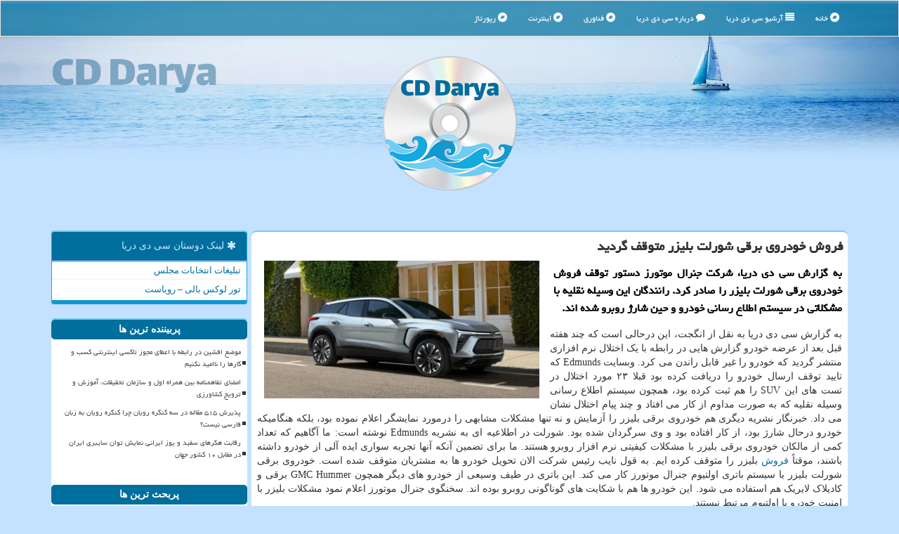

--- FILE ---
content_type: text/html; charset=utf-8
request_url: https://www.cddarya.ir/news25527/%D9%81%D8%B1%D9%88%D8%B4-%D8%AE%D9%88%D8%AF%D8%B1%D9%88%DB%8C-%D8%A8%D8%B1%D9%82%DB%8C-%D8%B4%D9%88%D8%B1%D9%84%D8%AA-%D8%A8%D9%84%DB%8C%D8%B2%D8%B1-%D9%85%D8%AA%D9%88%D9%82%D9%81-%DA%AF%D8%B1%D8%AF%DB%8C%D8%AF
body_size: 15907
content:


<!DOCTYPE html>

<html xmlns="https://www.w3.org/1999/xhtml" dir="rtl" lang="fa">
<head><meta charset="utf-8" /><meta http-equiv="X-UA-Compatible" content="IE=edge" /><meta name="viewport" content="width=device-width, initial-scale=1" /><meta http-equiv="X-UA-Compatible" content="IE=edge" /><meta property="og:site_name" content="سی دی دریا" /><meta name="og:locale" content="fa_ir" /><title>
	فروش خودروی برقی شورلت بلیزر متوقف گردید
</title><link href="/css/CDmain.css" rel="stylesheet" />
<meta name="msapplication-TileColor" content="#6fccf5" /><meta name="theme-color" content="#6fccf5" /><link rel="icon" type="image/png" sizes="192x192" href="/android-icon-192x192.png" /><link rel="icon" type="image/png" sizes="32x32" href="/favicon-32x32.png" /><link rel="icon" type="image/png" sizes="96x96" href="/favicon-96x96.png" /><link rel="icon" type="image/png" sizes="16x16" href="/favicon-16x16.png" /><link rel="shortcut icon" href="/favicon.ico" type="image/x-icon" /><meta name="robots" content="index, follow, max-snippet:-1, max-image-preview:large, max-video-preview:-1" /><meta name="twitter:site" content="سی دی دریا" /><meta name="twitter:card" content="summary_large_image" /><link rel="manifest" href="/manifest.json" /><meta name="og:image" content="https://www.cddarya.ir/images/News/0210/cddarya_irB-25527.jpg" /><meta name="og:title" content="فروش خودروی برقی شورلت بلیزر متوقف گردید" /><meta name="og:description" content="به گزارش سی دی دریا، شرکت جنرال موتورز دستور توقف فروش خودروی برقی شورلت بلیزر را صادر کرد. رانندگان این وسیله نقلیه با مشکلاتی در سیستم ... : #سی_دی_دریا , #امنیت, #سایت, #فروش, #كیفیت" /><meta name="og:type" content="website" /><link rel="canonical" href="https://www.cddarya.ir/news25527/فروش-خودروی-برقی-شورلت-بلیزر-متوقف-گردید" /><meta property="article:tag" content="امنیت" /><meta property="article:tag" content="سایت" /><meta property="article:tag" content="فروش" /><meta name="description" content="به گزارش سی دی دریا، شرکت جنرال موتورز دستور توقف فروش خودروی برقی شورلت بلیزر را صادر کرد. رانندگان این وسیله نقلیه با مشکلاتی در سیستم اطلاع رسانی خودرو و حین شارژ روبرو شده اند. | سی دی دریا | cddarya.ir" /><meta name="keywords" content="فروش خودروی برقی شورلت بلیزر متوقف گردید, فروش, خودروی, برقی, شورلت, بلیزر, متوقف, گردید, امنیت, سایت, فروش, كیفیت, سی دی دریا, cddarya.ir" /></head>
<body>
    <form method="post" action="./فروش-خودروی-برقی-شورلت-بلیزر-متوقف-گردید" id="form1">
<div class="aspNetHidden">
<input type="hidden" name="__EVENTTARGET" id="__EVENTTARGET" value="" />
<input type="hidden" name="__EVENTARGUMENT" id="__EVENTARGUMENT" value="" />

</div>

<script type="text/javascript">
//<![CDATA[
var theForm = document.forms['form1'];
if (!theForm) {
    theForm = document.form1;
}
function __doPostBack(eventTarget, eventArgument) {
    if (!theForm.onsubmit || (theForm.onsubmit() != false)) {
        theForm.__EVENTTARGET.value = eventTarget;
        theForm.__EVENTARGUMENT.value = eventArgument;
        theForm.submit();
    }
}
//]]>
</script>


<script src="/WebResource.axd?d=pynGkmcFUV13He1Qd6_TZDIwuljCeBAHHXhBx7f_nkrfznv__x6JT5L6mEhenHp7rQlNDBjxOhVyAQTB1Mxtxg2&amp;t=638901662248157332" type="text/javascript"></script>


<script src="/ScriptResource.axd?d=D9drwtSJ4hBA6O8UhT6CQpr60GvTfIxUiR6ipFJekSaLRvfGFFbbgeyqoEPs9NOHxJPILd6-ZafL97Pg6XR4Uk9PPI-M0xqlPMS1_hexqzczT5vah0mPb4ufVrVtCkX2lkKRTQRT--X3Km_r4FCvGacxekiKHOIaX20EXQgQNCc1&amp;t=5c0e0825" type="text/javascript"></script>
<script type="text/javascript">
//<![CDATA[
if (typeof(Sys) === 'undefined') throw new Error('ASP.NET Ajax client-side framework failed to load.');
//]]>
</script>

<script src="/ScriptResource.axd?d=JnUc-DEDOM5KzzVKtsL1tRhHlluft_xNvPf4Dnmy1-NhBWzORlsQ89moz-nE7v8Kcx5WX40hMETc8hmP7c1eK87l-QxJyJD919JQqzTO4FbvU8udGM0EmaLgrUiN3VY3wJUW6hdi-8JjRMFrvlJvk25KpnJZyy3F1K_Qt_B_QcLf6PdoG28r6SqanzvArrRN0&amp;t=5c0e0825" type="text/javascript"></script>
<nav class="navbar navbar-default">
      <button type="button" class="navbar-toggle collapsed" data-toggle="collapse" data-target="#mobmenuc" aria-expanded="false">
        <span class="sr-only">منو</span>
        <i class="fa fa-bars"></i>
      </button>
    <div id="mobmenuc" class="collapse navbar-collapse container">
      <ul id="aSiteMenu" class="nav navbar-nav"><li><a href="/" ><i class="fa fa-bandcamp"></i> خانه</a></li><li><a href="/new"><i class="fa fa-align-justify"></i> آرشیو سی دی دریا</a></li><li><a href="/about"><i class="fa fa-comment"></i> درباره سی دی دریا</a></li><li><a href="/tag/فناوری"><i class="fa fa-bandcamp"></i> فناوری</a></li><li><a href="/tag/اینترنت"><i class="fa fa-bandcamp"></i> اینترنت</a></li><li><a href="/tag/رپورتاژ"><i class="fa fa-bandcamp"></i> رپورتاژ</a></li></ul>
    </div>
</nav>
    <div class="site-head">
        <a title="سی دی دریا" href="/"><img src="/images/cddarya-LOGO.png" alt="سی دی دریا" title="سی دی دریا" /></a>
    </div>
        <div class="container">
            






    <div class="col-lg-9 col-md-8 col-sm-7 p3">
        <article class="cddaryaDNS" itemscope="" itemtype="https://schema.org/NewsArticle">
        <span id="ContentPlaceHolder1_lblPreTitle" itemprop="alternativeHeadline"></span>
        <h1 id="ContentPlaceHolder1_newsheadline" class="newsheadline" itemprop="name">فروش خودروی برقی شورلت بلیزر متوقف گردید</h1>
        <img src="/images/News/0210/cddarya_irB-25527.jpg" id="ContentPlaceHolder1_imgNews" itemprop="image" alt="فروش خودروی برقی شورلت بلیزر متوقف گردید" title="فروش خودروی برقی شورلت بلیزر متوقف گردید" class="img-responsive col-sm-6 col-xs-12 pull-left" />
        <p id="ContentPlaceHolder1_descriptionNews" itemprop="description" class="col-sm-6 col-xs-12 text-justify p5 descriptionNews">به گزارش سی دی دریا، شرکت جنرال موتورز دستور توقف فروش خودروی برقی شورلت بلیزر را صادر کرد. رانندگان این وسیله نقلیه با مشکلاتی در سیستم اطلاع رسانی خودرو و حین شارژ روبرو شده اند.</p>
        <br />
        <span id="ContentPlaceHolder1_articleBody" itemprop="articleBody" class="divfulldesc">به گزارش سی دی دریا به نقل از انگجت، این درحالی است که چند هفته قبل بعد از عرضه خودرو گزارش هایی در رابطه با یک اختلال نرم افزاری منتشر گردید که خودرو را غیر قابل راندن می کرد. وبسایت Edmunds که تایید توقف ارسال خودرو را دریافت کرده بود قبلا ۲۳ مورد اختلال در تست های این SUV را هم ثبت کرده بود، همچون سیستم اطلاع رسانی وسیله نقلیه که به صورت مداوم از کار می افتاد و چند پیام اختلال نشان می داد. خبرنگار نشریه دیگری هم خودروی برقی بلیزر را آزمایش و نه تنها مشکلات مشابهی را درمورد نمایشگر اعلام نموده بود، بلکه هنگامیکه خودرو درحال شارژ بود، از کار افتاده بود و وی سرگردان شده بود. شورلت در اطلاعیه ای به نشریه Edmunds نوشته است: ما آگاهیم که تعداد کمی از مالکان خودروی برقی بلیزر با مشکلات کیفیتی نرم افزار روبرو هستند. ما برای تضمین آنکه آنها تجربه سواری ایده آلی از خودرو داشته باشند، موقتاً <a href='https://www.cddarya.ir/tag/فروش'>فروش</a> بلیزر را متوقف کرده ایم. به قول نایب رئیس شرکت الان تحویل خودرو ها به مشتریان متوقف شده است. خودروی برقی شورلت بلیزر با سیستم باتری اولتیوم جنرال موتورز کار می کند. این باتری در طیف وسیعی از خودرو های دیگر همچون GMC Hummer برقی و کادیلاک لایریک هم استفاده می شود. این خودرو ها هم با شکایت های گوناگونی روبرو بوده اند. سخنگوی جنرال موتورز اعلام نمود مشکلات بلیزر با امنیت خودرو یا اولتیوم مرتبط نیستند.<br/><br/><br /><b> منبع: <a  rel="author" href="https://www.cddarya.ir">cddarya.ir</a></b><br /><br /></span>

<script type="application/ld+json">{"@context": "https://schema.org/",
"@type": "CreativeWorkSeries",
"name": "فروش خودروی برقی شورلت بلیزر متوقف گردید",
"aggregateRating": {
"@type": "AggregateRating",
"bestRating": "5","worstRating": "0",
"ratingValue": "0.0",
"ratingCount": "485"}}
</script>                    <meta content="https://www.cddarya.ir/news25527/فروش-خودروی-برقی-شورلت-بلیزر-متوقف-گردید">
                    <meta itemprop="image" content="https://www.cddarya.ir/images/News/0210/cddarya_irB-25527.jpg">
                    <meta itemprop="author" content="سی دی دریا">
                    <div id="divnewsdetails">
                            <div class="col-sm-6 p5">
                                <i class="fa fa-calendar-plus-o" title="تاریخ انتشار"></i><span id="pubDate">1402/10/05</span>
                                <div class="divmid pltab">
                                    <i class="fa fa-clock-o" title="زمان انتشار"></i><span id="pubTime">09:32:18</span>
                                </div>
                            </div>
                            <div class="col-sm-3 col-xs-6 p5">
                                <i class="fa fa-star-o" title="امتیاز"></i><span id="ratingValue">0.0</span> / 5
                            </div>
                            <div class="col-sm-3 col-xs-6 p5">
                                <i class="fa fa-eye" title="بازدید"></i><span id="ratingCount">485</span>
                            </div>
                        <div class="clearfix"></div>
                    </div>
            
            <span id="ContentPlaceHolder1_metaPublishdate"><meta itemprop="datePublished" content="2023-12-26"></span>
      <div id="divtags">
        <span id="ContentPlaceHolder1_lblTags"><i class='fa fa-tags'></i> موضوعات: <a href='/tag/امنیت' target='_blank'>امنیت</a> ,  <a href='/tag/سایت' target='_blank'>سایت</a> ,  <a href='/tag/فروش' target='_blank'>فروش</a> ,  <a href='/tag/كیفیت' target='_blank'>كیفیت</a></span>
            <script type="text/javascript">
//<![CDATA[
Sys.WebForms.PageRequestManager._initialize('ctl00$ContentPlaceHolder1$ScriptManager1', 'form1', ['tctl00$ContentPlaceHolder1$UpdatePanel2','ContentPlaceHolder1_UpdatePanel2','tctl00$ContentPlaceHolder1$UpdatePanel1','ContentPlaceHolder1_UpdatePanel1'], [], [], 90, 'ctl00');
//]]>
</script>

        </div>
            <div id="ContentPlaceHolder1_UpdateProgress2" style="display:none;">
	
                    <div class="divajax" title="چند لحظه صبر کنید"><i class="fa fa-spinner fa-lg fa-refresh"></i></div>
                
</div>
        <div id="ContentPlaceHolder1_UpdatePanel2">
	
                <div class="clearfix"></div>
                <div id="divdoyoulikeit">
                    <div class="col-sm-6 p5">
                    <div class="divmid"><i class="fa fa-hand-o-left"></i> این مطلب را می پسندید؟</div>
                    <div class="divmid pltabs">
                        <a id="ContentPlaceHolder1_IBLike" title="بله، می پسندم" class="btn btn-sm btn-default" href="javascript:__doPostBack(&#39;ctl00$ContentPlaceHolder1$IBLike&#39;,&#39;&#39;)"><i class="fa fa-thumbs-o-up"></i></a></div>
                    <div class="divmid pltab">
                        <span id="ContentPlaceHolder1_lblScorePlus" title="هنوز شخصی به این مطلب رای مثبت نداده است" class="fontsmaller cgray">(0)</span>
                    </div>
                    <div class="divmid">
                        <a id="ContentPlaceHolder1_IBDisLike" title="خیر، نمی پسندم" class="btn btn-sm btn-default" href="javascript:__doPostBack(&#39;ctl00$ContentPlaceHolder1$IBDisLike&#39;,&#39;&#39;)"><i class="fa fa-thumbs-o-down"></i></a></div>
                     <div class="divmid">
                        <span id="ContentPlaceHolder1_lblScoreMinus" title="هنوز شخصی به این مطلب رای منفی نداده است" class="fontsmaller cgray">(0)</span>
                    </div>
                    </div>
                    <div class="col-sm-6 p5 mshare text-left">
                        <a href="https://twitter.com/share?url=https://www.cddarya.ir/news25527/%D9%81%D8%B1%D9%88%D8%B4-%D8%AE%D9%88%D8%AF%D8%B1%D9%88%DB%8C-%D8%A8%D8%B1%D9%82%DB%8C-%D8%B4%D9%88%D8%B1%D9%84%D8%AA-%D8%A8%D9%84%DB%8C%D8%B2%D8%B1-%D9%85%D8%AA%D9%88%D9%82%D9%81-%DA%AF%D8%B1%D8%AF%DB%8C%D8%AF&text=فروش خودروی برقی شورلت بلیزر متوقف گردید" id="ContentPlaceHolder1_aat" class="cddaryaX" target="_blank" rel="nofollow" title="اشتراک این مطلب در توئیتر"><span class="fa-stack"><i class="fa fa-circle fa-stack-2x clgray"></i><i class="fa fa-stack-1x cwhite">X</i></span></a>
                        <a href="tg://msg?text=فروش خودروی برقی شورلت بلیزر متوقف گردید  https://www.cddarya.ir/news25527/%D9%81%D8%B1%D9%88%D8%B4-%D8%AE%D9%88%D8%AF%D8%B1%D9%88%DB%8C-%D8%A8%D8%B1%D9%82%DB%8C-%D8%B4%D9%88%D8%B1%D9%84%D8%AA-%D8%A8%D9%84%DB%8C%D8%B2%D8%B1-%D9%85%D8%AA%D9%88%D9%82%D9%81-%DA%AF%D8%B1%D8%AF%DB%8C%D8%AF" id="ContentPlaceHolder1_aae" class="maae" target="_blank" rel="nofollow" title="اشتراک این مطلب در تلگرام"><span class="fa-stack"><i class="fa fa-circle fa-stack-2x clgray"></i><i class="fa fa-paper-plane-o fa-stack-1x cwhite"></i></span></a>
                        <a href="https://www.facebook.com/sharer.php?u=https://www.cddarya.ir/news25527/%D9%81%D8%B1%D9%88%D8%B4-%D8%AE%D9%88%D8%AF%D8%B1%D9%88%DB%8C-%D8%A8%D8%B1%D9%82%DB%8C-%D8%B4%D9%88%D8%B1%D9%84%D8%AA-%D8%A8%D9%84%DB%8C%D8%B2%D8%B1-%D9%85%D8%AA%D9%88%D9%82%D9%81-%DA%AF%D8%B1%D8%AF%DB%8C%D8%AF" id="ContentPlaceHolder1_aaf" class="cddaryaFB" target="_blank" rel="nofollow" title="اشتراک این مطلب در فیسبوک"><span class="fa-stack"><i class="fa fa-circle fa-stack-2x clgray"></i><i class="fa fa-facebook-f fa-stack-1x cwhite"></i></span></a>
                        <a href="/rss/" id="ContentPlaceHolder1_aar" class="maar" target="_blank" title="اشتراک مطالب به وسیله فید rss"><span class="fa-stack"><i class="fa fa-circle fa-stack-2x clgray"></i><i class="fa fa-rss fa-stack-1x cwhite"></i></span></a>
                    </div>
               </div>
                <div class="clearfix"></div>
                <br />
                
                
                    
            
</div>
       <div class="newsothertitles">
            <span class="glyphicon glyphicon-time"></span> تازه ترین مطالب مرتبط
        </div>
        <div class="hasA">
            
            <ul class="ulrelated">
                    <li><a href='/news33316/وضعیت-آموزش-بالینی-دانشجویان-پزشکی-آزاد-ظرفیت-دستیاری-افزایش-خواهد-یافت' title='1404/08/13  10:26:48' class="aothertitles">وضعیت آموزش بالینی دانشجویان پزشکی آزاد ظرفیت دستیاری افزایش خواهد یافت</a></li>
                
                    <li><a href='/news33272/شروع-مذاکره-با-تلگرام-برای-رفع-فیلتر-به-علاوه-شروط-بازگشایی' title='1404/08/09  11:55:53' class="aothertitles">شروع مذاکره با تلگرام برای رفع فیلتر به علاوه شروط بازگشایی</a></li>
                
                    <li><a href='/news33248/رقابت-هکرهای-سفید-و-یوز-ایرانی-نمایش-توان-سایبری-ایران-در-مقابل-۱۰-کشور-جهان' title='1404/08/06  10:02:53' class="aothertitles">رقابت هکرهای سفید و یوز ایرانی نمایش توان سایبری ایران در مقابل ۱۰ کشور جهان</a></li>
                
                    <li><a href='/news33195/چند-دامنه-فارسی-به-ثبت-رسیده-است' title='1404/08/02  12:11:28' class="aothertitles">چند دامنه فارسی به ثبت رسیده است؟</a></li>
                </ul>
        </div>
       <div class="newsothertitles">
            <i class="fa fa-comments-o"></i> نظرات بینندگان در مورد این مطلب
        </div>
            <div class="text-right p5">
                
                
            </div>
        <div id="divycommenttitle">
            <i class="fa fa-universal-access fa-lg"></i> لطفا شما هم <span class="hidden-xs">در مورد این مطلب</span> نظر دهید
        </div>
        <div class="clearfix"></div>
        <div id="divycomment">
            <div id="ContentPlaceHolder1_UpdatePanel1">
	
                <div class="col-sm-6 col-xs-12 p5">
                    <div class="input-group">
                        <div class="input-group-addon">
                            <i class="fa fa-user-circle-o"></i>
                        </div>
                        <input name="ctl00$ContentPlaceHolder1$txtName" type="text" id="ContentPlaceHolder1_txtName" class="form-control" placeholder="نام" />
                    </div>

                </div>
                <div class="col-sm-6 col-xs-12 p5">
                    <div class="input-group">
                        <div class="input-group-addon">
                            <i class="fa fa-at"></i>
                        </div>
                    <input name="ctl00$ContentPlaceHolder1$txtEmail" type="text" id="ContentPlaceHolder1_txtEmail" class="form-control" placeholder="ایمیل" />
                    </div>
                </div>
                <div class="clearfix"></div>
                <div class="col-xs-12 p5">
                    <div class="input-group">
                        <div class="input-group-addon">
                            <i class="fa fa-align-right"></i>
                        </div>
                    <textarea name="ctl00$ContentPlaceHolder1$txtMatn" rows="4" cols="20" id="ContentPlaceHolder1_txtMatn" class="form-control">
</textarea></div>
                    </div>

                <div class="clearfix"></div>
                    <div class="col-sm-3 col-xs-4 p5" title="سوال امنیتی برای تشخیص اینکه شما ربات نیستید">
                    <div class="input-group">
                        <div class="input-group-addon">
                            <i class="fa fa-question-circle-o"></i>
                        </div>
                    <input name="ctl00$ContentPlaceHolder1$txtCaptcha" type="text" maxlength="2" id="ContentPlaceHolder1_txtCaptcha" class="form-control" /></div>
                    </div>

                    <div class="col-sm-8 col-xs-5 text-right text-info p85" title="سوال امنیتی برای تشخیص اینکه شما ربات نیستید"><span id="ContentPlaceHolder1_lblCaptcha"> = ۸ بعلاوه ۳</span></div>
                <div class="clearfix"></div>
                <div class="col-xs-12 p5">
                    <div class="divmid">
                        <a id="ContentPlaceHolder1_btnSendComment" class="btn btn-info" href="javascript:__doPostBack(&#39;ctl00$ContentPlaceHolder1$btnSendComment&#39;,&#39;&#39;)"><i class="fa fa-rocket"></i> درج دیدگاه</a></div>
                    <div class="divmid"><span id="ContentPlaceHolder1_lblMSGComment"></span></div>
                    
                    
                    
                </div>
                
</div>
            <div id="ContentPlaceHolder1_UpdateProgress1" style="display:none;">
	
                    <div class="p5"><i class="fa fa-spinner fa-refresh fa-lg"></i></div>
                
</div>
        </div>
            <div class="clearfix"></div>
        </article>
    </div>

    <div class="col-lg-3 col-md-4 col-sm-5 p3">
            <div id="ContentPlaceHolder1_CDdaryaLNK" class="panel panel-primary">
                <div id="ContentPlaceHolder1_divLinksTitle" class="panel-heading"><i class='fa fa-asterisk'></i> لینک دوستان سی دی دریا</div>
                <div class="panel-body divlinks">
                    
                    
                    
                            <a title='تبلیغات انتخاباتی مجلس شورای اسلامی' href='https://www.majlesiran.com/tablighat' target="_blank">تبلیغات انتخابات مجلس</a>
                        
                            <a title='تور لوکس بالی – رویاست' href='https://royast.net/tours/تور-بالی/' target="_blank">تور لوکس بالی – رویاست</a>
                        
                </div>
            </div>
    <div class="cddaryaNBS">
                            <div>
                            
                            
                            
                            </div>
                            <div>
                            <div class="lefttitles" id="dtMostVisited"><b><span id="pMostVisited"><i class="fa fa-plus-square-o"></i></span>پربیننده ترین ها</b></div>
                            
                                <ul id="uMostVisited">
                                    
                                            <li><a href='/news32787/موضع-افشین-در-رابطه-با-اعطای-مجوز-تاکسی-اینترنتی-کسب-و-کارها-را-ناامید-نکنیم' title='1404/06/26  11:03:16'>موضع افشین در رابطه با اعطای مجوز تاکسی اینترنتی کسب و کارها را ناامید نکنیم</a></li>
                                        
                                            <li><a href='/news32658/امضای-تفاهمنامه-بین-همراه-اول-و-سازمان-تحقیقات-آموزش-و-ترویج-کشاورزی' title='1404/06/15  09:50:32'>امضای تفاهمنامه بین همراه اول و سازمان تحقیقات، آموزش و ترویج کشاورزی</a></li>
                                        
                                            <li><a href='/news32584/پذیرش-۵۱۵-مقاله-در-سه-کنگره-رویان-چرا-کنگره-رویان-به-زبان-فارسی-نیست' title='1404/06/09  09:25:00'>پذیرش ۵۱۵ مقاله در سه کنگره رویان چرا کنگره رویان به زبان فارسی نیست؟</a></li>
                                        
                                            <li><a href='/news33248/رقابت-هکرهای-سفید-و-یوز-ایرانی-نمایش-توان-سایبری-ایران-در-مقابل-۱۰-کشور-جهان' title='1404/08/06  10:02:53'>رقابت هکرهای سفید و یوز ایرانی نمایش توان سایبری ایران در مقابل ۱۰ کشور جهان</a></li>
                                        
                                </ul>
                                <br />
                            </div>
                            <div>
                            <div class="lefttitles" id="dtMostDiscussion"><b><span id="pMostDiscussion"><i class="fa fa-plus-square-o"></i></span>پربحث ترین ها</b></div>
                            
                                <ul id="uMostDiscussion">
                                    
                                            <li><a href='/news33316/وضعیت-آموزش-بالینی-دانشجویان-پزشکی-آزاد-ظرفیت-دستیاری-افزایش-خواهد-یافت' title='1404/08/13  10:26:48'>وضعیت آموزش بالینی دانشجویان پزشکی آزاد ظرفیت دستیاری افزایش خواهد یافت</a></li>
                                        
                                            <li><a href='/news33313/توافق-با-تلگرام-از-اساس-کذب-است' title='1404/08/12  11:17:42'>توافق با تلگرام از اساس کذب است</a></li>
                                        
                                            <li><a href='/news33293/چاپ-۳بعدی-بافت-عضلانی-در-گرانش-صفر-برای-مطالعه-بیماریهای-فضایی' title='1404/08/11  11:35:42'>چاپ ۳بعدی بافت عضلانی در گرانش صفر برای مطالعه بیماریهای فضایی</a></li>
                                        
                                            <li><a href='/news33283/پارک-فاوا-برای-ایجاد-مرکز-تخصصی-فضایی-اعلام-آمادگی-کرد' title='1404/08/10  12:23:27'>پارک فاوا برای ایجاد مرکز تخصصی فضایی اعلام آمادگی کرد</a></li>
                                        
                                </ul>
                                <br />
                            </div>
                            <div>
                            <div class="lefttitles" id="dtMostNews"><b><span id="pMostNews"><i class="fa fa-plus-square-o"></i></span>جدیدترین ها</b></div>
                            
                                <ul id="uMostNews">
                                    
                                            <li><a href='/news33316/وضعیت-آموزش-بالینی-دانشجویان-پزشکی-آزاد-ظرفیت-دستیاری-افزایش-خواهد-یافت' title='1404/08/13  10:26:48'>وضعیت آموزش بالینی دانشجویان پزشکی آزاد ظرفیت دستیاری افزایش خواهد یافت</a></li>
                                        
                                            <li><a href='/news33313/توافق-با-تلگرام-از-اساس-کذب-است' title='1404/08/12  11:17:42'>توافق با تلگرام از اساس کذب است</a></li>
                                        
                                            <li><a href='/news33293/چاپ-۳بعدی-بافت-عضلانی-در-گرانش-صفر-برای-مطالعه-بیماریهای-فضایی' title='1404/08/11  11:35:42'>چاپ ۳بعدی بافت عضلانی در گرانش صفر برای مطالعه بیماریهای فضایی</a></li>
                                        
                                            <li><a href='/news33283/پارک-فاوا-برای-ایجاد-مرکز-تخصصی-فضایی-اعلام-آمادگی-کرد' title='1404/08/10  12:23:27'>پارک فاوا برای ایجاد مرکز تخصصی فضایی اعلام آمادگی کرد</a></li>
                                        
                                            <li><a href='/news33272/شروع-مذاکره-با-تلگرام-برای-رفع-فیلتر-به-علاوه-شروط-بازگشایی' title='1404/08/09  11:55:53'>شروع مذاکره با تلگرام برای رفع فیلتر به علاوه شروط بازگشایی</a></li>
                                        
                                            <li><a href='/news33269/این-روبات-انسان-نما-اتاق-را-مرتب-و-لباس-ها-را-تا-می-کند' title='1404/08/08  11:46:58'>این روبات انسان نما اتاق را مرتب و لباس ها را تا می کند</a></li>
                                        
                                            <li><a href='/news33253/ابتکار-در-استفاده-از-ضایعات-زعفران-برای-تولید-محصولات-باارزش' title='1404/08/07  10:23:55'>ابتکار در استفاده از ضایعات زعفران برای تولید محصولات باارزش</a></li>
                                        
                                            <li><a href='/news33248/رقابت-هکرهای-سفید-و-یوز-ایرانی-نمایش-توان-سایبری-ایران-در-مقابل-۱۰-کشور-جهان' title='1404/08/06  10:02:53'>رقابت هکرهای سفید و یوز ایرانی نمایش توان سایبری ایران در مقابل ۱۰ کشور جهان</a></li>
                                        
                                            <li><a href='/news33231/موفقیت-خداحافظ-آشغال-در-جشنواره-فیلم-کوتاه-با-سرمایه-گذاری-ویستامدیا' title='1404/08/05  09:00:37'>موفقیت خداحافظ آشغال در جشنواره فیلم کوتاه با سرمایه گذاری ویستامدیا</a></li>
                                        
                                            <li><a href='/news33219/اتصال-به-فیبرنوری-یک-لزوم-اجتناب-ناپذیر-است' title='1404/08/04  12:21:26'>اتصال به فیبرنوری یک لزوم اجتناب ناپذیر است</a></li>
                                        
                                </ul>
                                <br />
                            </div>
    </div>

            <img class="img-responsive img-thumbnail" alt="سی دس دریا" title="سی دس دریا" src="/images/cddarya-left3.jpg" />

            <div class="panel panel-primary">
                <div id="ContentPlaceHolder1_divTagsTitle" class="panel-heading"><i class='fa fa-align-right'></i> موضوع های سی دی دریا</div>
                <div class="panel-body divtags">
                    
                    
                            <a class='fontmedium' href='/tag/فناوری' target="_blank">فناوری </a>
                        
                            <a class='fontmedium' href='/tag/خدمات' target="_blank">خدمات </a>
                        
                            <a class='fontmedium' href='/tag/ارتباطات' target="_blank">ارتباطات </a>
                        
                            <a class='fontmedium' href='/tag/دستگاه' target="_blank">دستگاه </a>
                        
                            <a class='fontmedium' href='/tag/آموزش' target="_blank">آموزش </a>
                        
                            <a class='fontmedium' href='/tag/شبكه' target="_blank">شبكه </a>
                        
                            <a class='fontmedium' href='/tag/اینترنت' target="_blank">اینترنت </a>
                        
                            <a class='fontmedium' href='/tag/امنیت' target="_blank">امنیت </a>
                        
                </div>
            </div>
    </div>
    <div class="clearfix"></div>
    <div id="difooter">
        
        <div class="col-sm-4">
        </div>
        <div class="col-sm-4 p5">
            <a href="/new/"><i class="fa fa-align-justify"></i> صفحه اخبار</a>
        </div>
        <div class="col-sm-4 p5 text-left">
            <a href="/"><i class="fa fa-reply"></i> بازگشت به سی دی دریا</a>
        </div>
        <div class="clearfix"></div>
        </div>
        
        
        
        
        

            <div id="ICONtoppage"><a href="#top" title="بالای صفحه"><i class="fa fa-angle-up fa-3x"></i></a></div>
        </div>
        <div id="sitefooter">
            <div class="container">
                <div class="row">
                    <div id="sitefooterr" class="col-lg-7 col-md-6">
                        <div id="divWebFooterDesc" class="botfooter p3"><h3><i class='fa fa-bandcamp cwhite'></i> سی دی دریا</h3><p>سی دی ، دی وی دی ، فلش<br/>با CDDarya، از گذشته تا آینده تکنولوژی های ذخیره سازی اطلاعات، سفری عمیق و جذاب داشته باشید</p></div>
                        <div id="divCopyRights" class="p3 botfooter"><br/><i class='fa fa-copyright'></i> cddarya.ir - مالکیت معنوی سایت سی دی دریا متعلق به مالکین آن می باشد</div>
                    </div>
                    <div id="sitefooterl" class="col-lg-5 col-md-6 p3">
                        <div id="sitefootererpages" class="col-xs-12 p3 botfooter"><i class='fa fa-folder cwhite'></i> میانبرهای سی دی دریا</div>
                        <div id="aSiteFooter" class="sitefooterl2 col-xs-12"><a title="درباره سی دی دریا" href="/about">درباره ما</a><a title="بک لینک" href="https://www.linkbegir.com/backlink">بک لینک در سی دی دریا</a><a title="رپورتاژ آگهی" href="https://www.linkbegir.com/reportage">رپورتاژ در سی دی دریا</a><a href="/new">مطالب سی دی دریا</a></div>
                    </div>
                </div>

            </div>
        </div>
        <script src="/js/CDmain.js"></script>







    
<div class="aspNetHidden">

	<input type="hidden" name="__VIEWSTATEGENERATOR" id="__VIEWSTATEGENERATOR" value="B953A919" />
	<input type="hidden" name="__VIEWSTATEENCRYPTED" id="__VIEWSTATEENCRYPTED" value="" />
	<input type="hidden" name="__EVENTVALIDATION" id="__EVENTVALIDATION" value="Cjd8JIavixgZ3KMAIDFY9onSvX68cJOhIyuhuMEXJkCv41DpEefHRG5F3kiNh5Rus9q0q1OjMNiTQHq/JlaM/rDWu3yL1m/x85gj11uUv6a5vXPraqDHxPBmQIID2IOzc4rfprR7LjQMSc2z9gqQMddxVV8a7VJDD6/VStrfy4gsRaVaozWhMWh65ey/IWIbSb2xFppymrDFffjwCWPu/idR+8mrCEn73FT6oPsUsO6CYAeasapWTMIiLS2CaG1p" />
</div>

<script type="text/javascript">
//<![CDATA[
Sys.Application.add_init(function() {
    $create(Sys.UI._UpdateProgress, {"associatedUpdatePanelId":"ContentPlaceHolder1_UpdatePanel2","displayAfter":10,"dynamicLayout":true}, null, null, $get("ContentPlaceHolder1_UpdateProgress2"));
});
Sys.Application.add_init(function() {
    $create(Sys.UI._UpdateProgress, {"associatedUpdatePanelId":"ContentPlaceHolder1_UpdatePanel1","displayAfter":500,"dynamicLayout":true}, null, null, $get("ContentPlaceHolder1_UpdateProgress1"));
});
//]]>
</script>
<input type="hidden" name="__VIEWSTATE" id="__VIEWSTATE" value="BvU16uMYmDw4+Kfm9+EQWT9Iw5hePU78ou33a3qa0iGBlqeSHbMMq6sP23pjsbfnj1hAAjaYKE7+37i8crWRmPyKgJklEH92cdhVZKoitK4ETXoPMrB0YF+f385R6yXy3uqtyDTbfqbI8YaxHkgb4piGhFR53PlCi6t7wXRJ8r51/H7dO71DRBa5LumtvKsGJl84iVpUU/jnRVAXgVzLW3kIjv1kI4o28d5eIa9dHjrMIkjtqi+PvleTy0dgs3wj4JdNUs+j19s/D7FM029pjzPoHCSzIp7j9O8fz9+4D9Q5kIUb5RP/misKj3d6nPIVZsKJUA2jRD4kBYE1A6GbBHjdKuY9ev1eawnYV2eVWy+NKjTvfuzpelotQHfMSHnDrgkjt5rEQpvmOwdcjrYw0dBjD3bE/lyTkitEiYVdVD+3WTgurfbDv5mkPsBnwOfo5poSXLmQQX/dO1lzuZ7H795q9XCLyV5OtxYj9Y0a4SLBE28A90jr2EuWFEPEaNfydVhERwoJdtg8n6NKTWnE5tcuq2UhyyFR2W83I4nRpGaa8+b/T9e0nGyf6rJakLyjERdSorBDrtndhndaV0qmjeiR7jdRPCqt8vH/m/9WpbBrr3njgJ43LXNIWSKOoopjqbLmBHq2fXu7zFhxLhOBzOuBCdVin9aoLA49aJaQHidRl8Pt/orXzfFhOwdFeJufQUwLa+pJaGj4DJa+Jk8tjsPby3KEr7dIzm1xnq/tkj4niAgQjafJ51Y2twGKz5bCEx8FtOtgRJQP2URiNHZBrEAT9g83L9+fJ1+0bPh5MJIDsA3YsLTE7u68r7HdsOeKOj3Ks4eB7pi8mubRWpew74qA7Lq3B9eaT6iI99hv1Lk6BL0O4VgGPOaxpq9kKEbv2DJQJY8bW98/TxPmTCTJprvRcf/H5iihYD6Esp+8NetWdm3QMdMCXEETG56nfWgufDKD4NOuJj4ak7ijwKJO9hLY00F46pVQr0dFNJzX+yP4rRjGp2Q5VsK1cN79813MH9OSZ4eKY3f5aOQkIFQZ/Dp1ysw7ijaWLv6ZIMSh/XNXqBUUv33cHsfXvafPlp4+5qomv+njSA9qr7SJcQKogBzkKm/qSXNBVgj0pWHKr+AK4WSTD90LwitV2R2bafz0DC37MUd5ksuWb23bJVYPWMmB54QZnz3SX/BbErFz56//F8MyKMNlaK67CKwA8KNmtVKkkZAxwvGnYuDkFpQ77mpZZguO88FfqNe3wA1e9bTt+1ANVFddiyKuStT6+OPZIphleyTRl/[base64]/PnjwSVvyJ7O5U3XZloyS5BYTPKMOYGfEhUKlg9DZwDtCqQ21gJq0VWj3+kHfLPoMjGq36zwSLXYLqArUCOEcii/qtyk4db/HeD1Q0+5PB/DETljxZQrlIdhBczXi2dfStOGSHeyZ1+IkY2Nv2ZoUTkYutdQwHiDv537YzcufSrEk4Pf6yz3/C3SEGmkOCrS99IjoevqVeqrP7Dm73/9TNhVfk9qO63wXqlObRqLysD6ZE1QJf47ZCMtWHya8gY7NLRVrYatVLzAk15/mOiyxZWkmjcNKU9fErAGyj/zxUEnUw1osqS8kAQ33bqgcdvmWJUQsm8mzsOLSDLWzaqVG8u5EktUOXsnuRPcgUcyZeQ7TqZ+ppTqoftn80SAW8YF/V4SvKe0JE820fbCqIq8p8rkEYjUw1wwyqikrB54wUR7BObTWz7J9NUpi/dMKQqqWWIXHBz1hOOWyw5P+mWLIq47vTMnLJYYLB2WGv6b3wlCFr225wTAaHN3CzA9R1CWhrnsXtcuCjzANVlYyaqGOVg1eEPo/QZj+6AFxxh6SdpcBeG6XMN5auk0f1TU3qW7HR8CJUDPd/gAlIrOkTTTRhb8CDFFO56by4q3e1G3nc1ad6awIFyOodVzTvICCW3Ye5K88xsQkn6BO6RmBTCdToii9Ex+hVt1+Bmq8Prq86YZ0BwVK67+ZiBE8y71Ve1BknMkt6nDibPi+CMncCtT4do3jCSphSOXQr7WbOMJKLlIGcI07WAo9nWu3BUF5m8+kj1ObJ/Qg8EKSfMAv+KQRRyPqY0toQSuHB9XYa+k7G4O9TAJSuTvzJSjfpqXIDcVAcyHm30+R2z35Vu3QRJ9AkuvRMEr6fx+X057Ehn5gLSecsN9gzlAeUkQ8wHDecynJJK7STZEHTpvqsGh8JqF/z1+PViW2Qc1Pv7jW+XMy+WWr3tlqNoPePnDzDSSDLwOfGKD6wHdBRJZ/hAPJnbDObQX9H70Dm4tRIr26hcM29FOKLZuYwZ9mgCT3z7gdu60zFiZGKGM2fAauHhpEm5prrSC7S0AZBcI/OLfFT3nb3vUDpmpmIJ3B/yXZvbq900oyaVO00oB5W+bdbike6zXGlxeoLjRkADH2gVXhsk3UY5nTZKkIfq2R1pQZSr27xrAxN2PlKCdnr1dSqb83SsN+DDyFOeF/e/v0qN1cYU1gGkwkaxSsYFNdnAb3554gfz71EI5gBT9mBbeqAh1Lv2Y0KUwraHehuVzenqxVbAf9qVv1HcomBnURvwIulKgTRCEO1U9efacCXJ/pj+8nuz2wIoXaTNjeegWAQInxqxWtKAUZ3mUelWjcvRA6lXMqf54NjDaB9mnd0W8YCsxnWJCOQOaJW0r9wBCKhyGvrE24sOlvztvHo1s1ClkhIAIPpu+tFVZDBeasFNwZQuEl5Zd4nCyo89xHv/80xFg86DyyIsZPBnFgaWm6V5ZH5xJ5KgvXA77ljyMSkOvuRBaySoVzQZQ3cfRiPFmsI+5F68amHWhTC5Z91eAux5itLRqzpjGnwVOJoxBexYX2CFmw6eNl5k6Gb0+MckFhLE3yOecZ3uJlwTxlTGbiDPLicyZmYGzwApMjqUqKV/lL51CNqArJFjoRVVdUJHjIJ16JP3QdTCj4nrxwtou+ReGdoonk8HxmD3FJNs/Q7NJxYsLAeLwgvKl/65AxsNCZ6t6ARSHNoeake4IfmHk7SmMBr/kxZFghKwCjMSS6lZUFzuB2ajw7he0Ek8WDAYn+QCH//jkU6RQf7o/BuCiYu06bGGj1Rce7KsFiYBJ0DH3SFEqA8CCvtkDYU3AfqJHj5rxEes7mnIycJmjjvwNQrYY+rK4Qql7OmfftYJGLqoL2LNznsOGUoP6aNWiJmz34NuSP7o9t+c+8lJIyHu0JesyUcaRAouEcaD+9aomwX0PJrZpoQC3nyqW/62Ip7rAgmc/1O/QBuR12LcX5aZ2XJ2jl1mxrzqWCI++e8eqGkoIpnbB8zlXSRuXZ3EYt2V4aT+gjqymsXNxrSH3DtEWEyXC1Qgv9E4xe6L7IET8YVWoYj45+C/NrejL8XTpKJWgAWscIk96komF9RLOTi4ZyxfNE3zQeAz0wlRfw0S/2UcRwXwvKIBqXLHWK0s2CRGTGMUIeMgeUWLBIkJiMyIt4yBvWBCEm2uAWRbS0R/ZxTnSH5kgj3DtFyF7jww8OoGzrbDhmzfKpKuubRZp+4r5GnxwyV2i4UHUgV9PVoZ8CgC2OwWaOT4VehL/gwN+tS6aaC5rUH8X9oajHIs/X4LQoJy/BzwJP02a+Bb4dB4rxEdal5XiNzkrMuNlW/7dHYxpX3QR+Xaq9kllNGj+5mE4g8HUrTpJUNjD7/NrKUR/K3p49T7ULtW3ngijdn0ABaSxEHD4zLU7ncwln7YDEi4NtoJHL4+XbRwpLHDGFk41wOGJNwUNZr+gntqcBH55bxV3MqA8XDAWL5YSC3eVqjaqT2Hsp/g9nG3ekyP/u21RUEZlZyZlVTjep1z+Dt9DNG2A3jK7lucFoIxvz/yYsgjMFpuXAcwnTa20v6vXGm+xze4SY+xFQoSeFnh4N3w3glyxlMDds7RcuHXvL/5m4RtfNEF3SMsSmNh7b52YNnZzO3q1TQi1naTUwYlN0RuzfMDT9kxnx8N90JZqtXghV0/wzw0sCQA5WENj87vVpfZEeVtYyXXRKWXwfYw4yvebVxu0eFA/b0f8lpEueNLD6Q0Zwsj0wCAiVhsXO+YpUvsQas6s=" /></form>
</body>
</html>
